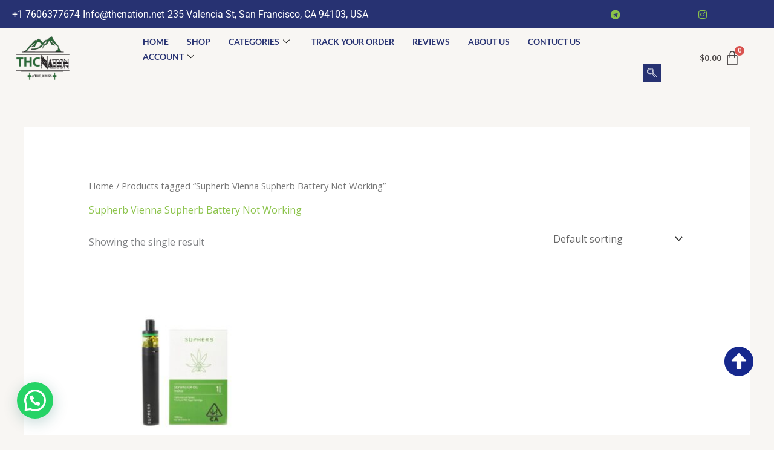

--- FILE ---
content_type: text/css; charset=utf-8
request_url: https://thcnation.net/wp-content/cache/autoptimize/autoptimize_single_890774f76bf7c92ac8d6b8ac0ff112b5.php?ver=3.3.1
body_size: 1601
content:
.woolentor-product-grid-luxury{display:grid;gap:80px;width:100%}.woolentor-luxury-card{position:relative;background:0 0;cursor:pointer;transition:transform .4s cubic-bezier(.25,.46,.45,.94);border:none;border-radius:0;padding-bottom:10px;display:flex;flex-direction:column;overflow:hidden}.woolentor-luxury-card:hover{transform:translateY(-5px)}.woolentor-luxury-card .woolentor-product-image{position:relative;width:100%;overflow:hidden;margin-bottom:32px}.woolentor-ratio-1-1 .woolentor-luxury-card .woolentor-product-image{padding-top:100%}.woolentor-ratio-3-4 .woolentor-luxury-card .woolentor-product-image{padding-top:133.33%}.woolentor-ratio-4-5 .woolentor-luxury-card .woolentor-product-image{padding-top:125%}.woolentor-ratio-9-16 .woolentor-luxury-card .woolentor-product-image{padding-top:177.78%}.woolentor-luxury-card .woolentor-product-image a{position:absolute;top:0;left:0;width:100%;height:100%;display:block}.woolentor-luxury-card .woolentor-product-image img{position:absolute;top:0;left:0;width:100%;height:100%;object-fit:cover;transition:transform .8s cubic-bezier(.25,.46,.45,.94)}.woolentor-luxury-card .woolentor-product-image .woolentor-product-badge img{position:static}.woolentor-luxury-card:hover .woolentor-product-image img{transform:scale(1.08)}.woolentor-luxury-card .woolentor-badges{position:absolute;top:20px;left:20px;z-index:10;align-items:flex-start}.woolentor-luxury-card .woolentor-category-badge{display:inline-block;padding:6px 16px;background:rgba(236,232,225,.95);color:#6b6b6b;font-size:10px;text-transform:uppercase;letter-spacing:1.5px;border-radius:20px;font-weight:500;backdrop-filter:blur(10px)}.woolentor-luxury-card .woolentor-sale-indicator{position:absolute;top:20px;right:20px;width:48px;height:48px;background:#e74c3c;color:#fff;border-radius:50%;display:flex;align-items:center;justify-content:center;font-size:10px;font-weight:500;letter-spacing:.5px;z-index:10}.woolentor-luxury-card .woolentor-new-badge-indicator{position:absolute;top:20px;right:20px;padding:6px 14px;background:rgba(255,255,255,.95);border:1px solid #e0e0e0;color:#2c2c2c;font-size:10px;text-transform:uppercase;letter-spacing:1.4px;backdrop-filter:blur(10px);font-weight:500;z-index:10;line-height:1}.woolentor-luxury-card .woolentor-quick-actions{position:absolute;bottom:20px;right:20px;display:flex;gap:8px;opacity:0;transition:all .3s ease;z-index:10;flex-direction:row;top:auto;transform:translateX(0) translateY(10px)}.woolentor-luxury-card:hover .woolentor-quick-actions{opacity:1;transform:translateY(0);visibility:visible}.woolentor-luxury-card .woolentor-quick-action{width:40px;height:40px;background:rgba(255,255,255,.95);backdrop-filter:blur(10px);border:none;display:flex;align-items:center;justify-content:center;cursor:pointer;transition:all .3s ease;padding:0}.woolentor-luxury-card .woolentor-quick-action:hover{background:#2c2c2c;color:#fff}.woolentor-luxury-card .woolentor-quick-action:hover a{color:#fff}.woolentor-luxury-card .woolentor-quick-action svg{width:18px;height:18px;stroke:#2c2c2c}.woolentor-luxury-card .woolentor-quick-action:hover svg{stroke:#fff}.woolentor-luxury-card .woolentor-quickview-btn svg,.woolentor-luxury-card .woolentorquickview svg{width:18px;height:18px;display:block !important;color:currentColor !important;stroke:currentColor !important;fill:none !important;visibility:visible !important;opacity:1 !important;overflow:visible;margin-right:0}.woolentor-style-luxury .woolentor-quick-actions .woolentor-wishlist-btn:hover a{color:#fff}.woolentor-luxury-card .htcompare-btn{justify-content:center;align-items:center}.woolentor-luxury-card .woolentor-wishlist-btn a{display:flex;align-items:center;justify-content:center;width:100%;height:100%}.woolentor-luxury-card .woolentor-product-content{text-align:center;padding:0 20px;display:flex;flex-direction:column;align-items:center}.woolentor-luxury-card .woolentor-product-category-badge{display:inline-block;padding:5px 14px;background:#f0ebe5;color:#7a7a7a;font-size:10px;text-transform:uppercase;letter-spacing:1.2px;border-radius:16px;margin-bottom:16px;font-weight:400}.woolentor-luxury-card .woolentor-product-title{font-family:'Georgia','Times New Roman',serif;font-size:24px;font-weight:400;color:#1a1a1a;margin-bottom:12px;line-height:1.3;letter-spacing:-.3px;transition:color .3s ease}.woolentor-luxury-card .woolentor-product-title a{color:inherit;text-decoration:none}.woolentor-luxury-card:hover .woolentor-product-title{color:#4a4a4a}.woolentor-luxury-card .woolentor-product-subtitle{font-size:13px;color:#999;margin-bottom:16px;font-weight:300;letter-spacing:.3px}.woolentor-luxury-card .woolentor-product-rating{display:flex;justify-content:center;align-items:center;gap:8px;margin-bottom:16px}.woolentor-luxury-card .woolentor-product-stars{display:flex;gap:3px}.woolentor-luxury-card .woolentor-product-stars .star{width:12px;height:12px;color:#d4a574}.woolentor-luxury-card .woolentor-product-stars .star.empty{color:#e8e8e8}.woolentor-luxury-card .woolentor-rating-text{font-size:11px;color:#999;letter-spacing:.3px}.woolentor-luxury-card .woolentor-product-price{display:flex;justify-content:center;align-items:baseline;gap:10px;margin-bottom:24px;font-size:18px;color:#2c2c2c;font-weight:400;letter-spacing:.5px}.woolentor-luxury-card .woolentor-product-price del{font-size:15px;color:#b8b8b8;font-weight:300}.woolentor-luxury-card .woolentor-product-price ins{text-decoration:none;color:#e74c3c}.woolentor-luxury-card .woolentor-product-actions{gap:0}.woolentor-luxury-card a.woolentor-cart-btn{display:inline-flex !important;align-items:center;justify-content:center;gap:8px;padding:14px 32px;background:0 0;color:#2c2c2c;border:1px solid #2c2c2c;font-size:11px;text-transform:uppercase;letter-spacing:1.5px;cursor:pointer;transition:all .4s cubic-bezier(.25,.46,.45,.94);position:relative !important;overflow:hidden !important;font-weight:500;text-decoration:none !important}.woolentor-luxury-card .woolentor-cart-btn:before{content:'';position:absolute;top:0;left:-100%;width:100%;height:100%;background:#2c2c2c;transition:left .4s cubic-bezier(.25,.46,.45,.94);z-index:-1}.woolentor-luxury-card .woolentor-cart-btn:hover:before{left:0}.woolentor-luxury-card .woolentor-cart-btn:hover{color:#fff;border-color:#2c2c2c;background:0 0;box-shadow:none}.woolentor-luxury-card .woolentor-product-actions .add_to_cart_button:hover{background:0 0 !important;transform:translateY(0) !important;color:#fff}.woolentor-luxury-card .woolentor-cart-arrow{transition:transform .3s ease;font-size:16px}.woolentor-luxury-card .woolentor-cart-btn:hover .woolentor-cart-arrow{transform:translateX(3px)}.woolentor-luxury-card .woolentor-view-details{display:block;margin-top:12px;font-size:12px;color:#999;text-decoration:none;transition:color .3s ease;letter-spacing:.5px}.woolentor-luxury-card .woolentor-view-details:hover{color:#2c2c2c}@keyframes fadeInLuxury{from{opacity:0;transform:translateY(20px)}to{opacity:1;transform:translateY(0)}}.woolentor-luxury-card{animation:fadeInLuxury .8s ease-out backwards}.woolentor-product-item:nth-child(1) .woolentor-luxury-card{animation-delay:.1s}.woolentor-product-item:nth-child(2) .woolentor-luxury-card{animation-delay:.2s}.woolentor-product-item:nth-child(3) .woolentor-luxury-card{animation-delay:.3s}.woolentor-product-item:nth-child(4) .woolentor-luxury-card{animation-delay:.4s}.woolentor-product-item:nth-child(5) .woolentor-luxury-card{animation-delay:.5s}.woolentor-product-item:nth-child(6) .woolentor-luxury-card{animation-delay:.6s}@media (max-width:1200px){.woolentor-product-grid-luxury{gap:60px}}@media (max-width:968px){.woolentor-product-grid-luxury{gap:60px}.woolentor-luxury-card .woolentor-product-title{font-size:22px}}@media (max-width:640px){.woolentor-product-grid-luxury{gap:60px}.woolentor-luxury-card .woolentor-product-title{font-size:20px}.woolentor-luxury-card .woolentor-product-image{margin-bottom:24px}.woolentor-luxury-card .woolentor-product-content{padding:0 10px}}.woolentor-luxury-card.woolentor-out-of-stock{opacity:.6}.woolentor-luxury-card.woolentor-out-of-stock .woolentor-product-image:after{content:'Out of Stock';position:absolute;top:50%;left:50%;transform:translate(-50%,-50%);background:rgba(255,255,255,.95);color:#2c2c2c;padding:10px 20px;font-size:11px;text-transform:uppercase;letter-spacing:1.5px;font-weight:500;z-index:5}.woolentor-card-hover-lift .woolentor-luxury-card:hover{transform:translateY(-5px)}.woolentor-card-hover-none .woolentor-luxury-card:hover{transform:none}.woolentor-image-hover-zoom .woolentor-luxury-card:hover .woolentor-product-image img{transform:scale(1.08)}.woolentor-image-hover-none .woolentor-luxury-card:hover .woolentor-product-image img{transform:none}.woolentor-badge-pos-top-left .woolentor-luxury-card .woolentor-badges{top:20px;left:20px;right:auto}.woolentor-badge-pos-top-right .woolentor-luxury-card .woolentor-badges{left:auto;right:20px;align-items:flex-end}.woolentor-badge-pos-top-center .woolentor-luxury-card .woolentor-badges{left:50%;transform:translateX(-50%)}.woolentor-badge-pos-top-left .woolentor-luxury-card .woolentor-sale-indicator,.woolentor-badge-pos-top-left .woolentor-luxury-card .woolentor-new-badge-indicator{top:20px;right:20px;left:auto}.show-on-mobile-two-column{display:none}@media (max-width:767px){.woolentor-columns-mobile-2 .woolentor-product-grid .woolentor-products-wrapper>[class*=woolentor-columns-] .woolentor-luxury-card .woolentor-quick-action{width:30px;height:30px}.woolentor-columns-mobile-2 .woolentor-product-grid .woolentor-products-wrapper>[class*=woolentor-columns-] .show-on-mobile-two-column{display:flex !important;position:static}.woolentor-columns-mobile-2 .woolentor-product-grid .woolentor-products-wrapper>[class*=woolentor-columns-] .woolentor-sale-indicator:not(.show-on-mobile-two-column),.woolentor-columns-mobile-2 .woolentor-product-grid .woolentor-products-wrapper>[class*=woolentor-columns-] .woolentor-new-badge-indicator:not(.show-on-mobile-two-column){display:none !important}}

--- FILE ---
content_type: text/css; charset=utf-8
request_url: https://thcnation.net/wp-content/cache/autoptimize/autoptimize_single_e22682ffcf31b003c648f75c5de19597.php?ver=1769693561
body_size: 1313
content:
.elementor-5061 .elementor-element.elementor-element-1f1d018e:not(.elementor-motion-effects-element-type-background),.elementor-5061 .elementor-element.elementor-element-1f1d018e>.elementor-motion-effects-container>.elementor-motion-effects-layer{background-color:#898989}.elementor-5061 .elementor-element.elementor-element-1f1d018e{transition:background .3s,border .3s,border-radius .3s,box-shadow .3s;margin-top:0;margin-bottom:0;padding:30px 0 60px}.elementor-5061 .elementor-element.elementor-element-1f1d018e>.elementor-background-overlay{transition:background .3s,border-radius .3s,opacity .3s}.elementor-5061 .elementor-element.elementor-element-67e27c14>.elementor-element-populated{padding:10px 45px 10px 10px}.elementor-5061 .elementor-element.elementor-element-c96a7f3{width:auto;max-width:auto;text-align:start}.elementor-5061 .elementor-element.elementor-element-c96a7f3 img{width:60%}.elementor-5061 .elementor-element.elementor-element-3294d032>.elementor-widget-container{margin:0 0 20px}.elementor-5061 .elementor-element.elementor-element-3294d032{font-family:"Lato",Sans-serif;font-size:16px;font-weight:400;line-height:26px;color:#fff}.elementor-5061 .elementor-element.elementor-element-6e1d8d0e .elementor-repeater-item-048c536>a :is(i,svg){color:#fff;fill:#fff}.elementor-5061 .elementor-element.elementor-element-6e1d8d0e .elementor-repeater-item-048c536>a{background-color:rgba(255,255,255,0);border-style:solid;border-width:1px;border-color:#5e6d7e}.elementor-5061 .elementor-element.elementor-element-6e1d8d0e .elementor-repeater-item-048c536>a:hover{background-color:#5e6d7e}.elementor-5061 .elementor-element.elementor-element-6e1d8d0e .elementor-repeater-item-da8f4de>a :is(i,svg){color:#fff;fill:#fff}.elementor-5061 .elementor-element.elementor-element-6e1d8d0e .elementor-repeater-item-da8f4de>a{background-color:rgba(255,255,255,0);border-style:solid;border-width:1px;border-color:#5e6d7e}.elementor-5061 .elementor-element.elementor-element-6e1d8d0e .elementor-repeater-item-da8f4de>a:hover{background-color:#5e6d7e}.elementor-5061 .elementor-element.elementor-element-6e1d8d0e .elementor-repeater-item-1399011>a :is(i,svg){color:#fff;fill:#fff}.elementor-5061 .elementor-element.elementor-element-6e1d8d0e .elementor-repeater-item-1399011>a{background-color:rgba(255,255,255,0);border-style:solid;border-width:1px;border-color:#5e6d7e}.elementor-5061 .elementor-element.elementor-element-6e1d8d0e .elementor-repeater-item-1399011>a:hover{background-color:#5e6d7e}.elementor-5061 .elementor-element.elementor-element-6e1d8d0e .elementor-repeater-item-8f886e8>a :is(i,svg){color:#fff;fill:#fff}.elementor-5061 .elementor-element.elementor-element-6e1d8d0e .elementor-repeater-item-8f886e8>a{background-color:rgba(255,255,255,0);border-style:solid;border-width:1px;border-color:#5e6d7e}.elementor-5061 .elementor-element.elementor-element-6e1d8d0e .elementor-repeater-item-8f886e8>a:hover{background-color:#5e6d7e}.elementor-5061 .elementor-element.elementor-element-6e1d8d0e .elementor-repeater-item-c8596be>a :is(i,svg){color:#fff;fill:#fff}.elementor-5061 .elementor-element.elementor-element-6e1d8d0e .elementor-repeater-item-c8596be>a{background-color:rgba(255,255,255,0);border-style:solid;border-width:1px;border-color:#5e6d7e}.elementor-5061 .elementor-element.elementor-element-6e1d8d0e .elementor-repeater-item-c8596be>a:hover{background-color:#5e6d7e}.elementor-5061 .elementor-element.elementor-element-6e1d8d0e>.elementor-widget-container{margin:0 0 0 -5px}.elementor-5061 .elementor-element.elementor-element-6e1d8d0e .ekit_social_media{text-align:left}.elementor-5061 .elementor-element.elementor-element-6e1d8d0e .ekit_social_media>li>a{text-align:center;text-decoration:none;border-radius:50%;padding:0;width:40px;height:40px;line-height:35px}.elementor-5061 .elementor-element.elementor-element-6e1d8d0e .ekit_social_media>li{display:inline-block;margin:5px}.elementor-5061 .elementor-element.elementor-element-54d427e5>.elementor-widget-wrap>.elementor-widget:not(.elementor-widget__width-auto):not(.elementor-widget__width-initial):not(:last-child):not(.elementor-absolute){margin-block-end:0px}.elementor-5061 .elementor-element.elementor-element-54d427e5>.elementor-element-populated{padding:0 10px 10px}.elementor-5061 .elementor-element.elementor-element-76aabbd>.elementor-widget-container{margin:2px 0 16px}.elementor-5061 .elementor-element.elementor-element-76aabbd .elementor-heading-title{font-family:"Lato",Sans-serif;font-size:20px;font-weight:800;line-height:35px;color:#fff}.elementor-5061 .elementor-element.elementor-element-5a31e90e>.elementor-element-populated{padding:0}.elementor-5061 .elementor-element.elementor-element-7f70b751 .ekit_page_list_content{flex-direction:row}.elementor-5061 .elementor-element.elementor-element-7f70b751 .elementor-icon-list-icon{display:flex;align-items:center;justify-content:center;width:6px}.elementor-5061 .elementor-element.elementor-element-7f70b751 .elementor-icon-list-item:hover .elementor-icon-list-icon i{color:#ea5356}.elementor-5061 .elementor-element.elementor-element-7f70b751 .elementor-icon-list-item:hover .elementor-icon-list-icon svg path{stroke:#ea5356;fill:#ea5356}.elementor-5061 .elementor-element.elementor-element-7f70b751 .elementor-icon-list-icon i{font-size:6px}.elementor-5061 .elementor-element.elementor-element-7f70b751 .elementor-icon-list-icon svg{max-width:6px}.elementor-5061 .elementor-element.elementor-element-7f70b751 .elementor-icon-list-text{color:#fff;padding-left:0}.elementor-5061 .elementor-element.elementor-element-7f70b751 .elementor-icon-list-item{font-family:"Lato",Sans-serif;font-size:15px;font-weight:400;line-height:40px}.elementor-5061 .elementor-element.elementor-element-7f70b751 .ekit_menu_label{align-self:center}.elementor-5061 .elementor-element.elementor-element-404f9a1>.elementor-widget-wrap>.elementor-widget:not(.elementor-widget__width-auto):not(.elementor-widget__width-initial):not(:last-child):not(.elementor-absolute){margin-block-end:0px}.elementor-5061 .elementor-element.elementor-element-404f9a1>.elementor-element-populated{padding:0 10px 10px}.elementor-5061 .elementor-element.elementor-element-6b66b1e>.elementor-widget-container{margin:2px 0 16px}.elementor-5061 .elementor-element.elementor-element-6b66b1e .elementor-heading-title{font-family:"Lato",Sans-serif;font-size:20px;font-weight:800;line-height:35px;color:#fff}.elementor-5061 .elementor-element.elementor-element-bffbc9e>.elementor-element-populated{padding:0}.elementor-5061 .elementor-element.elementor-element-e9658c7 .ekit_page_list_content{flex-direction:row}.elementor-5061 .elementor-element.elementor-element-e9658c7 .elementor-icon-list-icon{display:flex;align-items:center;justify-content:center;width:6px}.elementor-5061 .elementor-element.elementor-element-e9658c7 .elementor-icon-list-item:hover .elementor-icon-list-icon i{color:#ea5356}.elementor-5061 .elementor-element.elementor-element-e9658c7 .elementor-icon-list-item:hover .elementor-icon-list-icon svg path{stroke:#ea5356;fill:#ea5356}.elementor-5061 .elementor-element.elementor-element-e9658c7 .elementor-icon-list-icon i{font-size:6px}.elementor-5061 .elementor-element.elementor-element-e9658c7 .elementor-icon-list-icon svg{max-width:6px}.elementor-5061 .elementor-element.elementor-element-e9658c7 .elementor-icon-list-text{color:#fff;padding-left:0}.elementor-5061 .elementor-element.elementor-element-e9658c7 .elementor-icon-list-item{font-family:"Lato",Sans-serif;font-size:15px;font-weight:400;line-height:40px}.elementor-5061 .elementor-element.elementor-element-e9658c7 .ekit_menu_label{align-self:center}.elementor-5061 .elementor-element.elementor-element-16ce806>.elementor-widget-wrap>.elementor-widget:not(.elementor-widget__width-auto):not(.elementor-widget__width-initial):not(:last-child):not(.elementor-absolute){margin-block-end:0px}.elementor-5061 .elementor-element.elementor-element-16ce806>.elementor-element-populated{padding:0 10px 10px}.elementor-5061 .elementor-element.elementor-element-65ea8987>.elementor-widget-container{margin:2px 0 12px}.elementor-5061 .elementor-element.elementor-element-65ea8987 .elementor-heading-title{font-family:"Lato",Sans-serif;font-size:20px;font-weight:800;line-height:35px;color:#fff}.elementor-5061 .elementor-element.elementor-element-6574164d{font-family:"Lato",Sans-serif;font-size:16px;font-weight:400;line-height:26px;color:#fff}.elementor-5061 .elementor-element.elementor-element-5fe146:not(.elementor-motion-effects-element-type-background),.elementor-5061 .elementor-element.elementor-element-5fe146>.elementor-motion-effects-container>.elementor-motion-effects-layer{background-color:#001524}.elementor-5061 .elementor-element.elementor-element-5fe146{transition:background .3s,border .3s,border-radius .3s,box-shadow .3s;margin-top:0;margin-bottom:20px;padding:16px 0}.elementor-5061 .elementor-element.elementor-element-5fe146>.elementor-background-overlay{transition:background .3s,border-radius .3s,opacity .3s}.elementor-5061 .elementor-element.elementor-element-14b4f463 .elementskit-section-title-wraper .elementskit-section-title{color:#fff;margin:0;font-size:16px}.elementor-5061 .elementor-element.elementor-element-14b4f463 .elementskit-section-title-wraper .elementskit-section-title>span{color:#000}.elementor-5061 .elementor-element.elementor-element-14b4f463 .elementskit-section-title-wraper .elementskit-section-title:hover>span{color:#000}.elementor-5061 .elementor-element.elementor-element-2c69106{width:auto;max-width:auto;bottom:91px}body:not(.rtl) .elementor-5061 .elementor-element.elementor-element-2c69106{right:33px}body.rtl .elementor-5061 .elementor-element.elementor-element-2c69106{left:33px}.elementor-5061 .elementor-element.elementor-element-2c69106 .elementor-icon-wrapper{text-align:center}.elementor-5061 .elementor-element.elementor-element-2c69106.elementor-view-stacked .elementor-icon{background-color:#16288d}.elementor-5061 .elementor-element.elementor-element-2c69106.elementor-view-framed .elementor-icon,.elementor-5061 .elementor-element.elementor-element-2c69106.elementor-view-default .elementor-icon{color:#16288d;border-color:#16288d}.elementor-5061 .elementor-element.elementor-element-2c69106.elementor-view-framed .elementor-icon,.elementor-5061 .elementor-element.elementor-element-2c69106.elementor-view-default .elementor-icon svg{fill:#16288d}.elementor-5061 .elementor-element.elementor-element-fcd9273 .elementor-repeater-item-5eb0945>a :is(i,svg){color:#fff;fill:#fff}.elementor-5061 .elementor-element.elementor-element-fcd9273 .elementor-repeater-item-5eb0945>a{background-color:rgba(255,255,255,0)}.elementor-5061 .elementor-element.elementor-element-fcd9273 .elementor-repeater-item-5eb0945>a:hover{color:#4852ba}.elementor-5061 .elementor-element.elementor-element-fcd9273 .elementor-repeater-item-5eb0945>a:hover svg path{stroke:#4852ba;fill:#4852ba}.elementor-5061 .elementor-element.elementor-element-fcd9273 .elementor-repeater-item-404d637>a :is(i,svg){color:#fff;fill:#fff}.elementor-5061 .elementor-element.elementor-element-fcd9273 .elementor-repeater-item-404d637>a{background-color:rgba(161,161,161,0)}.elementor-5061 .elementor-element.elementor-element-fcd9273 .elementor-repeater-item-404d637>a:hover{color:#1da1f2}.elementor-5061 .elementor-element.elementor-element-fcd9273 .elementor-repeater-item-404d637>a:hover svg path{stroke:#1da1f2;fill:#1da1f2}.elementor-5061 .elementor-element.elementor-element-fcd9273 .elementor-repeater-item-98fdd10>a :is(i,svg){color:#fff;fill:#fff}.elementor-5061 .elementor-element.elementor-element-fcd9273 .elementor-repeater-item-98fdd10>a:hover{color:#0077b5}.elementor-5061 .elementor-element.elementor-element-fcd9273 .elementor-repeater-item-98fdd10>a:hover svg path{stroke:#0077b5;fill:#0077b5}.elementor-5061 .elementor-element.elementor-element-fcd9273 .elementor-repeater-item-e9f752e>a :is(i,svg){color:#fff;fill:#fff}.elementor-5061 .elementor-element.elementor-element-fcd9273 .elementor-repeater-item-e9f752e>a:hover{color:#ea4c89}.elementor-5061 .elementor-element.elementor-element-fcd9273 .elementor-repeater-item-e9f752e>a:hover svg path{stroke:#ea4c89;fill:#ea4c89}.elementor-5061 .elementor-element.elementor-element-fcd9273 .elementor-repeater-item-e2aa959>a :is(i,svg){color:#fff;fill:#fff}.elementor-5061 .elementor-element.elementor-element-fcd9273 .elementor-repeater-item-e2aa959>a:hover{color:#e4405f}.elementor-5061 .elementor-element.elementor-element-fcd9273 .elementor-repeater-item-e2aa959>a:hover svg path{stroke:#e4405f;fill:#e4405f}.elementor-5061 .elementor-element.elementor-element-fcd9273>.elementor-widget-container{padding:0}.elementor-5061 .elementor-element.elementor-element-fcd9273 .ekit_social_media{text-align:right}.elementor-5061 .elementor-element.elementor-element-fcd9273 .ekit_social_media>li>a{text-align:center;text-decoration:none;width:30px;height:30px;line-height:28px}.elementor-5061 .elementor-element.elementor-element-fcd9273 .ekit_social_media>li{display:inline-block;margin:0 6px 0 0}:root{--page-title-display:none}@media(max-width:1024px){.elementor-5061 .elementor-element.elementor-element-67e27c14>.elementor-element-populated{padding:0 0 0 12px}.elementor-5061 .elementor-element.elementor-element-6b66b1e>.elementor-widget-container{margin:40px 0 0}.elementor-5061 .elementor-element.elementor-element-16ce806>.elementor-element-populated{padding:40px 10px 10px}.elementor-5061 .elementor-element.elementor-element-65ea8987>.elementor-widget-container{margin:0}.elementor-5061 .elementor-element.elementor-element-fcd9273>.elementor-widget-container{margin:0 -10px 0 0}.elementor-5061 .elementor-element.elementor-element-fcd9273 .ekit_social_media>li{margin:0}.elementor-5061 .elementor-element.elementor-element-fcd9273 .ekit_social_media>li>a i{font-size:12px}.elementor-5061 .elementor-element.elementor-element-fcd9273 .ekit_social_media>li>a svg{max-width:12px}}@media(max-width:1024px) and (min-width:768px){.elementor-5061 .elementor-element.elementor-element-67e27c14{width:50%}.elementor-5061 .elementor-element.elementor-element-54d427e5{width:50%}.elementor-5061 .elementor-element.elementor-element-404f9a1{width:50%}.elementor-5061 .elementor-element.elementor-element-16ce806{width:50%}}@media(max-width:767px){.elementor-5061 .elementor-element.elementor-element-67e27c14>.elementor-element-populated{margin:0;--e-column-margin-right:0px;--e-column-margin-left:0px;padding:0 10px 10px}.elementor-5061 .elementor-element.elementor-element-c96a7f3 img{max-width:130px}.elementor-5061 .elementor-element.elementor-element-54d427e5>.elementor-element-populated{padding:40px 10px 10px}.elementor-5061 .elementor-element.elementor-element-404f9a1>.elementor-element-populated{padding:40px 10px 10px}.elementor-5061 .elementor-element.elementor-element-6b66b1e>.elementor-widget-container{margin:0}.elementor-5061 .elementor-element.elementor-element-fcd9273 .ekit_social_media{text-align:center}}